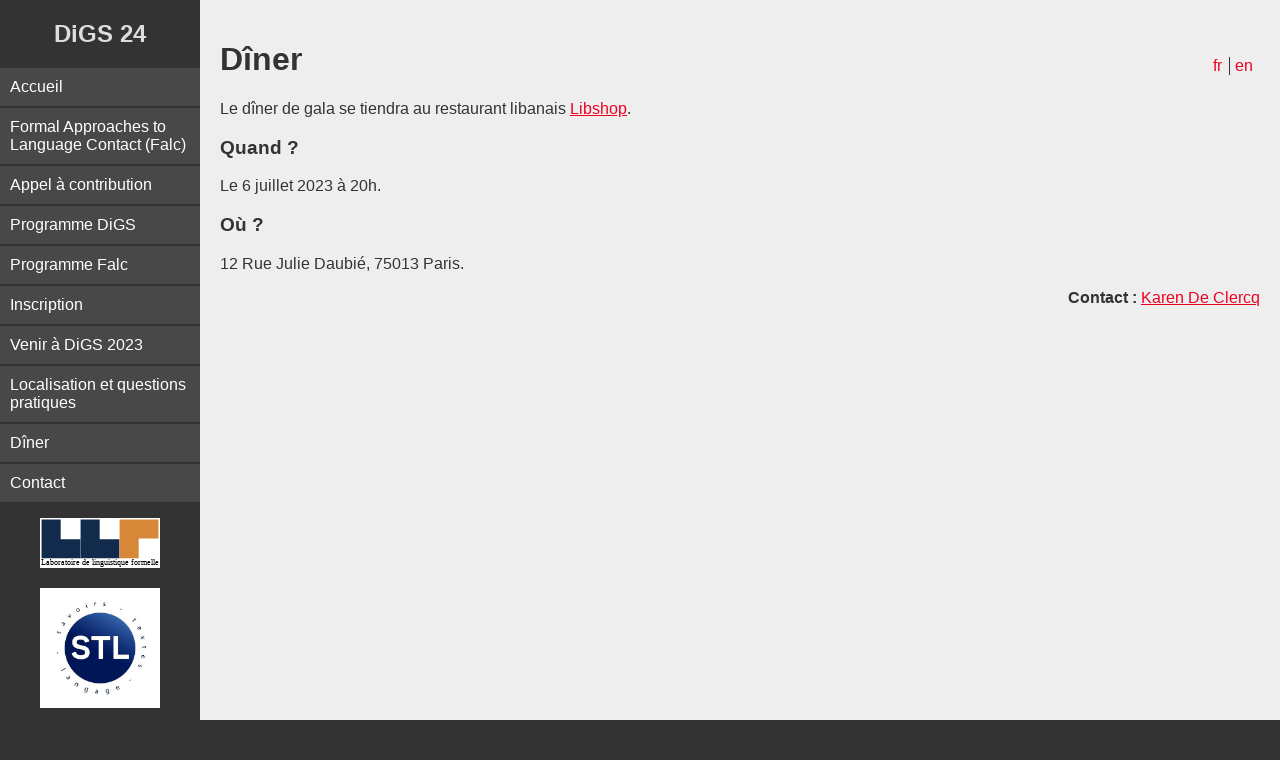

--- FILE ---
content_type: text/html
request_url: http://digs-2023.llf-paris.fr/?fichier=dinner
body_size: 3361
content:
<!DOCTYPE html>
<html xmlns="http://www.w3.org/1999/xhtml" lang="fr">
	<head>
		<title>Dîner | DiGS 24</title>
		<meta charset="utf-8" /><meta name="title" contenu="Dîner" /><meta name="description" contenu="Dîner" /><meta name="keywords" contenu="" /><meta name="author" contenu="Karen De Clercq" /><meta name="creator" contenu="Alexandre Roulois" /><meta name="copyright" contenu="Laboratoire de linguistique formelle, 2022-2026" /><meta name="generator" contenu="Sublime Text" />
		<link rel="icon" type="image/x-icon" href="/images/favicon.ico" />
		<link rel="stylesheet" media="all" href="http://drehu.linguist.univ-paris-diderot.fr/leaflet/leaflet.css" />
		<link rel="stylesheet" media="all" href="/css/oModal.css" />
		<link rel="stylesheet" media="all" href="/css/styles.css" />
		<script src="/js/jquery-2.2.1.min.js"></script>
		<script src="http://drehu.linguist.univ-paris-diderot.fr/leaflet/leaflet.js"></script>
	</head>
<body>

	<aside id="sidebar">
		<h2>DiGS 24</h2>
		<nav role="navigation" id="navigation">
			<h1 class="invisible">Menu de navigation</h1>
			<a href="/" title="Accueil">Accueil</a><!--
			--><a href="?fichier=falc" title="Formal Approaches to Language Contact (Falc)">Formal Approaches to Language Contact (Falc)</a><!--
			--><a href="?fichier=appel" title="Appel à contribution">Appel à contribution</a><!--
			--><a href="?fichier=programme" title="Programme DiGS">Programme DiGS</a><!--
			--><a href="?fichier=prog_falc" title="Programme Falc">Programme Falc</a><!--
			--><a href="https://digs24.sciencesconf.org/" title="Inscription" target="_blank">Inscription</a><!--
			--><a href="?fichier=informations" title="Venir à DiGS 2023">Venir à DiGS 2023</a><!--
			--><a href="?fichier=practical" title="Localisation et questions pratiques">Localisation et questions pratiques</a><!--
			--><a href="?fichier=dinner" title="Dîner">Dîner</a><!--
			--><a href="?fichier=contact" title="Contact">Contact</a>
		</nav>
		<figure>
			<a href="http://www.llf.cnrs.fr/" target="_blank">
				<img src="images/v2-vectoriel-bordures.svg" width="120" />
			</a>
		</figure>
		<figure>
			<a href="https://stl.univ-lille.fr" target="_blank">
				<img src="images/stl.jpg" width="120" />
			</a>
		</figure>
		<figure>
			<a href="https://www.labex-efl.fr/" target="_blank">
				<img src="images/labex-EFL.jpg" width="120" />
			</a>
		</figure>
		<figure>
			<a href="https://www.cnrs.fr" target="_blank">
				<img src="images/cnrs.jpg" width="120" />
			</a>
		</figure>
	</aside>

	<div id="wrapper">
		<header id="header">
		<nav id="menu-langues">
			<h1 class="invisible">Menu langues</h1>
			<ul>
				<li><a href="/index.php?fichier=dinner&amp;langue=fr" title="fr">fr</a></li><!--
				--><li><a href="/index.php?fichier=dinner&amp;langue=en" title="en">en</a></li>
			</ul>
		</nav>
			<h1>Dîner</h1>
		</header>
		<div id="main"><p>Le dîner de gala se tiendra au restaurant libanais <a href="https://libshop.fr/restaurants/" target="_blank">Libshop</a>.</p>

<h3>Quand ?</h3>
<p>Le 6 juillet 2023 à 20h.</p>

<h3>Où ?</h3>
<p>12 Rue Julie Daubié, 75013 Paris.</p>
		</div>
		<footer id="footer">
			<p><b>Contact :</b> <a href="mailto:qvtf24nCnevf@tznvy.pbz" class="email">Karen De Clercq</a></p>
		</footer>
	</div>
	<script src="js/config.js"></script>
	<script src="js/tools.js"></script>
</body>
</html>

--- FILE ---
content_type: text/css
request_url: http://digs-2023.llf-paris.fr/css/oModal.css
body_size: 1446
content:
/*
*  Fenêtre modale
*/
.cf:before,
.cf:after {
  content:"";
  display:table;
}
.cf:after {
  clear:both;
}
.droite {
  float:right;
}
 
.oModal {
  position: fixed;
  z-index: 99999;
  top: 0;
  right: 0;
  bottom: 0;
  left: 0;
  background: rgba(0, 0, 0, 0.8);
  opacity:0;
  -webkit-transition: opacity 400ms ease-in;
  -moz-transition: opacity 400ms ease-in;
  transition: opacity 400ms ease-in;
  pointer-events: none;
}
 
.oModal:target {
  opacity:1;
  pointer-events: auto;
}
 
.oModal:target > div {
  margin: 10% auto;
  transition: all 0.4s ease-in-out;
  -moz-transition: all 0.4s ease-in-out;
  -webkit-transition: all 0.4s ease-in-out;
}
 
.oModal > div {
  max-width: 600px;
  position: relative;
  margin: 1% auto;
  padding: 8px 8px 8px 8px;
  border-radius: 5px;
  background: #eee;
  transition: all 0.4s ease-in-out;
  -moz-transition: all 0.4s ease-in-out;
  -webkit-transition: all 0.4s ease-in-out;
}
 
.oModal > div header,.oModal > div footer {
  border-bottom: 1px solid #e7e7e7;
  border-radius: 5px 5px 0 0;
}
.oModal .footer {
  border:none;
  border-top: 1px solid #e7e7e7;
  border-radius: 0 0 5px 5px;
}
 
.oModal > div h2 {
  margin:0;
}
 
.oModal > div .btn {
  float:right;
}
 
.oModal > div section,.oModal > div > header, .oModal > div > footer {
  padding:15px;
}


/* Typo */
.oModal .titre {
  font-size: larger;
}
.oModal .sous-titre {
  font-weight: 400;
}
.oModal .texte-petit {
  font-size: small;
}

--- FILE ---
content_type: text/css
request_url: http://digs-2023.llf-paris.fr/css/styles.css
body_size: 3984
content:
@import url('https://fonts.googleapis.com/css?family=Roboto+Condensed');
.txt-logo {
  font-family: 'Roboto Condensed';
  font-size: 54px;
  font-stretched: condensed;
}
/* body is the flex-container */

body {
  display: flex;
  min-height: 100vh;
  overflow-x: hidden;
}

[id="sidebar"] { width: 20rem; }

[id="wrapper"] { flex: 1; }


/* Classes utilitaires */
.bouton { border:0; background-color: #999; color:white; width: 100px; font-weight: bold; padding:5px; font-size:large; }
.bouton[type=submit]:hover { background-color: white; color: #999; cursor: pointer; }
.centrer { text-align: center; }
.gras { font-weight: bold; }
.invisible { display: none; }
.label-col { display: inline-block; width: 20%; vertical-align: top; }
.muted { color: #999; font-variant: small-caps; }
.round { border-radius: 5px; }
.row { display: flex; }

/* Menu langues */
#menu-langues {
  float: right;
  display: table;
  }
  #menu-langues a {
    text-decoration: none;
      color: #ee0020;
  }
    #menu-langues a:hover { color: #333; }
  #menu-langues li {
    display: table-cell;
    padding: 0 7px 0 5px;
    }
    #menu-langues li:not(:last-child) { border-right: 1px solid #333; }

/* Pied de page */
#footer {
  text-align: right;
  clear: both;
}
/* Open Street Map */
#osm {
  height: 500px;
  margin: auto;
  box-shadow:2px 2px 4px #999;
}

/* small screens */

@media (max-width: 767px) {
  [id="sidebar"] {
    position: absolute;
    /*
    *	Empêche le fonctionnement des liens dans le menu de navigation
    *	z-index: -1;
    */
  }
  [id="wrapper"] {
    -webkit-transform: translateX(0) translateZ(0);
    transform: translateX(0) translateZ(0);
    -webkit-transition: -webkit-transform .2s;
    transition: transform .2s;
    will-change: transform;
  }
  [id="wrapper"]:not(.is-closed) {
    -webkit-transform: translateX(20rem);
    transform: translateX(20rem);
  }
  /* Button deco */
  [id="wrapper"] > button {
    display: block;
    z-index: 1;
    height: 3.5rem;
    width: 3.5rem;
    background-color: transparent;
    background-image: -webkit-gradient(linear, left top, right top, from(#333), to(#333)), -webkit-gradient(linear, left top, right top, from(#333), to(#333)), -webkit-gradient(linear, left top, right top, from(#333), to(#333));
    background-image: -webkit-linear-gradient(left, #333, #333), -webkit-linear-gradient(left, #333, #333), -webkit-linear-gradient(left, #333, #333);
    background-image: linear-gradient(to right, #333, #333), linear-gradient(to right, #333, #333), linear-gradient(to right, #333, #333);
    background-position: center top, center, center bottom;
    background-repeat: no-repeat;
    -webkit-background-size: 3.5rem .9rem;
    background-size: 3.5rem .9rem;
    padding: 0;
    outline: 0;
    border: 0;
    cursor: pointer;
    -webkit-tap-highlight-color: rgba(0, 0, 0, 0);
  }
  .row { display: block; }
}


/* Navigation deco */

[id="navigation"] a {
  display: block;
  padding: 10px;
  margin-bottom: 2px;
  text-decoration: none;
  background: rgba(255, 255, 255, 0.1);
  transition: all .4s ease-out;
}
#navigation a:hover {
	color: #333;
	background-color: rgba(255,255,255,.5);
	font-weight: bold;
}

/* Global deco */

* { box-sizing: border-box; }

html { font-size: 62.5%; }

body {
  margin: 0;
  padding: 0;
  background: #333;
  color: #fff;
  font-size: 1.6em;
  font-family: "Century Gothic", helvetica, arial, sans-serif;
}

#sidebar a { color: #fff; }
#wrapper a { color: #ee0020; }
#wrapper a:hover {
	text-decoration: none;
}

[id="sidebar"] {
  background: #333;
  color: #ddd;
}

[id="sidebar"] h2 { text-align: center; }

[id="wrapper"] {
  min-height: 100vh;
  padding: 2rem;
  background-color: #eee;
  color: #333;
}
/* Partenaires */
.partners { list-style:none; }
.partner {
  display: block;
  text-decoration: none;
}
.media-object {
  display: flex;
  align-items: center;
  max-width: 400px;
}
.media-object img {
  width: 120px;
  flex-shrink: 0;
}
img {margin-right: 2em;}

--- FILE ---
content_type: text/javascript
request_url: http://digs-2023.llf-paris.fr/js/tools.js
body_size: 591
content:
// js/tools.js
/*
*	Cacher l'adresse email + déclencher client mail
*/
$(".email").click(function(e) {
    // Le client de messagerie ne s'ouvre plus
    e.preventDefault();
    // Récupérer adresse mail (au format ROT13)
    email = e.target.href.replace('mailto:', '');
    // Remplacer les caractères par les bons
    email = email.replace(/[a-z]/gi, function(c) {
        // ROT13 inverse
        return String.fromCharCode((c <= "Z" ? 90:122) >= (c = c.charCodeAt(0) + 13) ? c : c - 26);
    });
    // Déclencher client messagerie
    window.location.href = 'mailto:' + email;
});

--- FILE ---
content_type: text/javascript
request_url: http://digs-2023.llf-paris.fr/js/config.js
body_size: 1185
content:
// config
var maxBreakpoint = 767; // maximum breakpoint
var targetID = 'wrapper'; // target ID (must be present in DOM)
var triggerID = 'toggle-nav'; // trigger/button ID (will be created into targetID)

// targeting navigation
var n = document.getElementById(targetID);

// nav initially closed is JS enabled
n.classList.add('is-closed');

// global navigation function
function navi() {
  // create a switch button, and toggle class
  if (window.matchMedia("(max-width:" + maxBreakpoint + "px)").matches && document.getElementById(triggerID) == undefined) {
    n.insertAdjacentHTML('afterBegin', '<button id=' + triggerID + ' title="open/close navigation"></button>');
    t = document.getElementById(triggerID);
    t.onclick = function() {
      n.classList.toggle('is-closed');
    }
  }
  // when big screen, delete switch button, and toggle navigation class
  var minBreakpoint = maxBreakpoint + 1;
  if (window.matchMedia("(min-width: " + minBreakpoint + "px)").matches && document.getElementById(triggerID)) {
    document.getElementById(triggerID).outerHTML = "";
  }
}
navi();

// when resize or orientation change, reload function
window.addEventListener('resize', navi);

--- FILE ---
content_type: image/svg+xml
request_url: http://digs-2023.llf-paris.fr/images/v2-vectoriel-bordures.svg
body_size: 946
content:
<svg width="772" height="326" xmlns="http://www.w3.org/2000/svg" xmlns:svg="http://www.w3.org/2000/svg">
 <defs xmlns="http://www.w3.org/2000/svg">
  <style type="text/css">
   <![CDATA[
			@import url('https://fonts.googleapis.com/css?family=Roboto+Condensed');
			.txt-logo {
				font-family: 'Roboto Condensed';
				font-size: 54px;
				font-stretched: condensed;
			}
			]]>
  </style>
 </defs>
 <g class="layer">
  <title>Layer 1</title>
  <rect fill="#ffffff" height="326" id="svg_6" stroke="#841111" stroke-width="0" width="772" x="0" y="0"/>
  <g fill="rgb(17,43,76)" id="svg_1">
   <path d="m10,10l0,250l250,0l0,-123l-127,0l0,-127l-123,0z" id="svg_2"/>
   <path d="m261,10l0,250l250,0l0,-123l-127,0l0,-127l-123,0z" id="svg_3"/>
  </g>
  <path d="m512,10l0,250l123,0l0,-127l127,0l0,-123l-250,0z" fill="rgb(214,135,56)" id="svg_4"/>
  <text class="txt-logo" id="svg_5" x="6" y="305">Laboratoire de linguistique formelle</text>
 </g>
</svg>